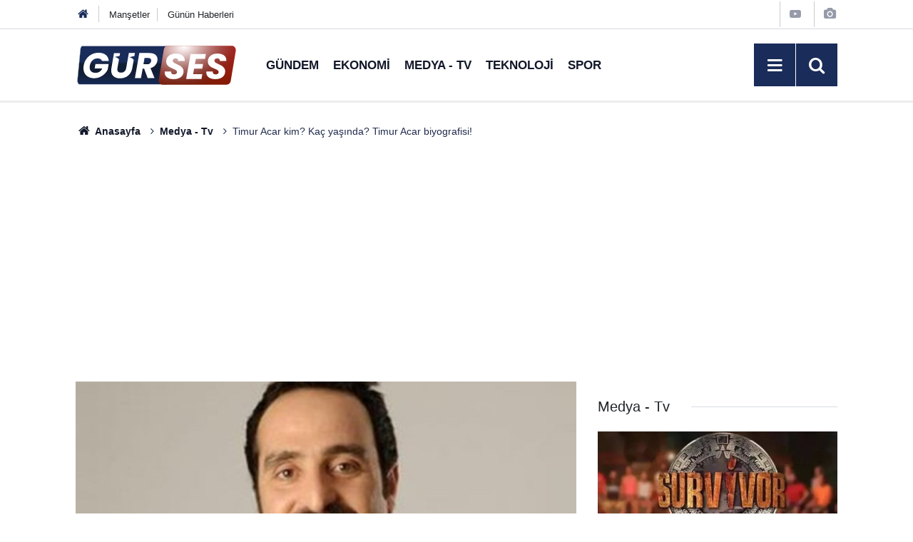

--- FILE ---
content_type: text/html; charset=utf-8
request_url: https://www.google.com/recaptcha/api2/aframe
body_size: 267
content:
<!DOCTYPE HTML><html><head><meta http-equiv="content-type" content="text/html; charset=UTF-8"></head><body><script nonce="IL5b12dfCrMLq8CrrSBW9Q">/** Anti-fraud and anti-abuse applications only. See google.com/recaptcha */ try{var clients={'sodar':'https://pagead2.googlesyndication.com/pagead/sodar?'};window.addEventListener("message",function(a){try{if(a.source===window.parent){var b=JSON.parse(a.data);var c=clients[b['id']];if(c){var d=document.createElement('img');d.src=c+b['params']+'&rc='+(localStorage.getItem("rc::a")?sessionStorage.getItem("rc::b"):"");window.document.body.appendChild(d);sessionStorage.setItem("rc::e",parseInt(sessionStorage.getItem("rc::e")||0)+1);localStorage.setItem("rc::h",'1770076369050');}}}catch(b){}});window.parent.postMessage("_grecaptcha_ready", "*");}catch(b){}</script></body></html>